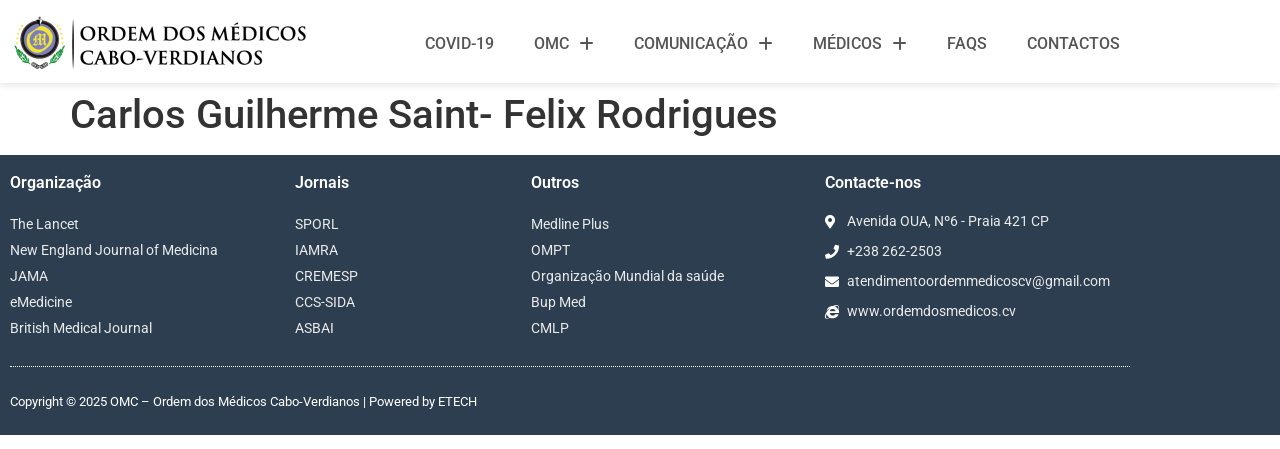

--- FILE ---
content_type: text/html; charset=UTF-8
request_url: https://ordemdosmedicos.cv/medicos/carlos-guilherme-saint-felix-rodrigues/
body_size: 71493
content:
<!doctype html>
<html lang="pt-PT">
<head>
	<meta charset="UTF-8">
	<meta name="viewport" content="width=device-width, initial-scale=1">
	<link rel="profile" href="https://gmpg.org/xfn/11">
	<title>Carlos Guilherme Saint- Felix Rodrigues &#8211; OMC</title>
<meta name='robots' content='max-image-preview:large' />
<link rel='dns-prefetch' href='//use.fontawesome.com' />
<link rel="alternate" type="application/rss+xml" title="OMC &raquo; Feed" href="https://ordemdosmedicos.cv/feed/" />
<link rel="alternate" type="application/rss+xml" title="OMC &raquo; Feed de comentários" href="https://ordemdosmedicos.cv/comments/feed/" />
<link rel="alternate" title="oEmbed (JSON)" type="application/json+oembed" href="https://ordemdosmedicos.cv/wp-json/oembed/1.0/embed?url=https%3A%2F%2Fordemdosmedicos.cv%2Fmedicos%2Fcarlos-guilherme-saint-felix-rodrigues%2F" />
<link rel="alternate" title="oEmbed (XML)" type="text/xml+oembed" href="https://ordemdosmedicos.cv/wp-json/oembed/1.0/embed?url=https%3A%2F%2Fordemdosmedicos.cv%2Fmedicos%2Fcarlos-guilherme-saint-felix-rodrigues%2F&#038;format=xml" />
<style id='wp-img-auto-sizes-contain-inline-css'>
img:is([sizes=auto i],[sizes^="auto," i]){contain-intrinsic-size:3000px 1500px}
/*# sourceURL=wp-img-auto-sizes-contain-inline-css */
</style>
<style id='wp-emoji-styles-inline-css'>

	img.wp-smiley, img.emoji {
		display: inline !important;
		border: none !important;
		box-shadow: none !important;
		height: 1em !important;
		width: 1em !important;
		margin: 0 0.07em !important;
		vertical-align: -0.1em !important;
		background: none !important;
		padding: 0 !important;
	}
/*# sourceURL=wp-emoji-styles-inline-css */
</style>
<link rel='stylesheet' id='wp-block-library-css' href='https://ordemdosmedicos.cv/wp-includes/css/dist/block-library/style.min.css?ver=6.9' media='all' />
<link rel='stylesheet' id='jet-engine-frontend-css' href='https://ordemdosmedicos.cv/wp-content/plugins/jet-engine/assets/css/frontend.css?ver=3.7.5' media='all' />
<style id='global-styles-inline-css'>
:root{--wp--preset--aspect-ratio--square: 1;--wp--preset--aspect-ratio--4-3: 4/3;--wp--preset--aspect-ratio--3-4: 3/4;--wp--preset--aspect-ratio--3-2: 3/2;--wp--preset--aspect-ratio--2-3: 2/3;--wp--preset--aspect-ratio--16-9: 16/9;--wp--preset--aspect-ratio--9-16: 9/16;--wp--preset--color--black: #000000;--wp--preset--color--cyan-bluish-gray: #abb8c3;--wp--preset--color--white: #ffffff;--wp--preset--color--pale-pink: #f78da7;--wp--preset--color--vivid-red: #cf2e2e;--wp--preset--color--luminous-vivid-orange: #ff6900;--wp--preset--color--luminous-vivid-amber: #fcb900;--wp--preset--color--light-green-cyan: #7bdcb5;--wp--preset--color--vivid-green-cyan: #00d084;--wp--preset--color--pale-cyan-blue: #8ed1fc;--wp--preset--color--vivid-cyan-blue: #0693e3;--wp--preset--color--vivid-purple: #9b51e0;--wp--preset--gradient--vivid-cyan-blue-to-vivid-purple: linear-gradient(135deg,rgb(6,147,227) 0%,rgb(155,81,224) 100%);--wp--preset--gradient--light-green-cyan-to-vivid-green-cyan: linear-gradient(135deg,rgb(122,220,180) 0%,rgb(0,208,130) 100%);--wp--preset--gradient--luminous-vivid-amber-to-luminous-vivid-orange: linear-gradient(135deg,rgb(252,185,0) 0%,rgb(255,105,0) 100%);--wp--preset--gradient--luminous-vivid-orange-to-vivid-red: linear-gradient(135deg,rgb(255,105,0) 0%,rgb(207,46,46) 100%);--wp--preset--gradient--very-light-gray-to-cyan-bluish-gray: linear-gradient(135deg,rgb(238,238,238) 0%,rgb(169,184,195) 100%);--wp--preset--gradient--cool-to-warm-spectrum: linear-gradient(135deg,rgb(74,234,220) 0%,rgb(151,120,209) 20%,rgb(207,42,186) 40%,rgb(238,44,130) 60%,rgb(251,105,98) 80%,rgb(254,248,76) 100%);--wp--preset--gradient--blush-light-purple: linear-gradient(135deg,rgb(255,206,236) 0%,rgb(152,150,240) 100%);--wp--preset--gradient--blush-bordeaux: linear-gradient(135deg,rgb(254,205,165) 0%,rgb(254,45,45) 50%,rgb(107,0,62) 100%);--wp--preset--gradient--luminous-dusk: linear-gradient(135deg,rgb(255,203,112) 0%,rgb(199,81,192) 50%,rgb(65,88,208) 100%);--wp--preset--gradient--pale-ocean: linear-gradient(135deg,rgb(255,245,203) 0%,rgb(182,227,212) 50%,rgb(51,167,181) 100%);--wp--preset--gradient--electric-grass: linear-gradient(135deg,rgb(202,248,128) 0%,rgb(113,206,126) 100%);--wp--preset--gradient--midnight: linear-gradient(135deg,rgb(2,3,129) 0%,rgb(40,116,252) 100%);--wp--preset--font-size--small: 13px;--wp--preset--font-size--medium: 20px;--wp--preset--font-size--large: 36px;--wp--preset--font-size--x-large: 42px;--wp--preset--spacing--20: 0.44rem;--wp--preset--spacing--30: 0.67rem;--wp--preset--spacing--40: 1rem;--wp--preset--spacing--50: 1.5rem;--wp--preset--spacing--60: 2.25rem;--wp--preset--spacing--70: 3.38rem;--wp--preset--spacing--80: 5.06rem;--wp--preset--shadow--natural: 6px 6px 9px rgba(0, 0, 0, 0.2);--wp--preset--shadow--deep: 12px 12px 50px rgba(0, 0, 0, 0.4);--wp--preset--shadow--sharp: 6px 6px 0px rgba(0, 0, 0, 0.2);--wp--preset--shadow--outlined: 6px 6px 0px -3px rgb(255, 255, 255), 6px 6px rgb(0, 0, 0);--wp--preset--shadow--crisp: 6px 6px 0px rgb(0, 0, 0);}:root { --wp--style--global--content-size: 800px;--wp--style--global--wide-size: 1200px; }:where(body) { margin: 0; }.wp-site-blocks > .alignleft { float: left; margin-right: 2em; }.wp-site-blocks > .alignright { float: right; margin-left: 2em; }.wp-site-blocks > .aligncenter { justify-content: center; margin-left: auto; margin-right: auto; }:where(.wp-site-blocks) > * { margin-block-start: 24px; margin-block-end: 0; }:where(.wp-site-blocks) > :first-child { margin-block-start: 0; }:where(.wp-site-blocks) > :last-child { margin-block-end: 0; }:root { --wp--style--block-gap: 24px; }:root :where(.is-layout-flow) > :first-child{margin-block-start: 0;}:root :where(.is-layout-flow) > :last-child{margin-block-end: 0;}:root :where(.is-layout-flow) > *{margin-block-start: 24px;margin-block-end: 0;}:root :where(.is-layout-constrained) > :first-child{margin-block-start: 0;}:root :where(.is-layout-constrained) > :last-child{margin-block-end: 0;}:root :where(.is-layout-constrained) > *{margin-block-start: 24px;margin-block-end: 0;}:root :where(.is-layout-flex){gap: 24px;}:root :where(.is-layout-grid){gap: 24px;}.is-layout-flow > .alignleft{float: left;margin-inline-start: 0;margin-inline-end: 2em;}.is-layout-flow > .alignright{float: right;margin-inline-start: 2em;margin-inline-end: 0;}.is-layout-flow > .aligncenter{margin-left: auto !important;margin-right: auto !important;}.is-layout-constrained > .alignleft{float: left;margin-inline-start: 0;margin-inline-end: 2em;}.is-layout-constrained > .alignright{float: right;margin-inline-start: 2em;margin-inline-end: 0;}.is-layout-constrained > .aligncenter{margin-left: auto !important;margin-right: auto !important;}.is-layout-constrained > :where(:not(.alignleft):not(.alignright):not(.alignfull)){max-width: var(--wp--style--global--content-size);margin-left: auto !important;margin-right: auto !important;}.is-layout-constrained > .alignwide{max-width: var(--wp--style--global--wide-size);}body .is-layout-flex{display: flex;}.is-layout-flex{flex-wrap: wrap;align-items: center;}.is-layout-flex > :is(*, div){margin: 0;}body .is-layout-grid{display: grid;}.is-layout-grid > :is(*, div){margin: 0;}body{padding-top: 0px;padding-right: 0px;padding-bottom: 0px;padding-left: 0px;}a:where(:not(.wp-element-button)){text-decoration: underline;}:root :where(.wp-element-button, .wp-block-button__link){background-color: #32373c;border-width: 0;color: #fff;font-family: inherit;font-size: inherit;font-style: inherit;font-weight: inherit;letter-spacing: inherit;line-height: inherit;padding-top: calc(0.667em + 2px);padding-right: calc(1.333em + 2px);padding-bottom: calc(0.667em + 2px);padding-left: calc(1.333em + 2px);text-decoration: none;text-transform: inherit;}.has-black-color{color: var(--wp--preset--color--black) !important;}.has-cyan-bluish-gray-color{color: var(--wp--preset--color--cyan-bluish-gray) !important;}.has-white-color{color: var(--wp--preset--color--white) !important;}.has-pale-pink-color{color: var(--wp--preset--color--pale-pink) !important;}.has-vivid-red-color{color: var(--wp--preset--color--vivid-red) !important;}.has-luminous-vivid-orange-color{color: var(--wp--preset--color--luminous-vivid-orange) !important;}.has-luminous-vivid-amber-color{color: var(--wp--preset--color--luminous-vivid-amber) !important;}.has-light-green-cyan-color{color: var(--wp--preset--color--light-green-cyan) !important;}.has-vivid-green-cyan-color{color: var(--wp--preset--color--vivid-green-cyan) !important;}.has-pale-cyan-blue-color{color: var(--wp--preset--color--pale-cyan-blue) !important;}.has-vivid-cyan-blue-color{color: var(--wp--preset--color--vivid-cyan-blue) !important;}.has-vivid-purple-color{color: var(--wp--preset--color--vivid-purple) !important;}.has-black-background-color{background-color: var(--wp--preset--color--black) !important;}.has-cyan-bluish-gray-background-color{background-color: var(--wp--preset--color--cyan-bluish-gray) !important;}.has-white-background-color{background-color: var(--wp--preset--color--white) !important;}.has-pale-pink-background-color{background-color: var(--wp--preset--color--pale-pink) !important;}.has-vivid-red-background-color{background-color: var(--wp--preset--color--vivid-red) !important;}.has-luminous-vivid-orange-background-color{background-color: var(--wp--preset--color--luminous-vivid-orange) !important;}.has-luminous-vivid-amber-background-color{background-color: var(--wp--preset--color--luminous-vivid-amber) !important;}.has-light-green-cyan-background-color{background-color: var(--wp--preset--color--light-green-cyan) !important;}.has-vivid-green-cyan-background-color{background-color: var(--wp--preset--color--vivid-green-cyan) !important;}.has-pale-cyan-blue-background-color{background-color: var(--wp--preset--color--pale-cyan-blue) !important;}.has-vivid-cyan-blue-background-color{background-color: var(--wp--preset--color--vivid-cyan-blue) !important;}.has-vivid-purple-background-color{background-color: var(--wp--preset--color--vivid-purple) !important;}.has-black-border-color{border-color: var(--wp--preset--color--black) !important;}.has-cyan-bluish-gray-border-color{border-color: var(--wp--preset--color--cyan-bluish-gray) !important;}.has-white-border-color{border-color: var(--wp--preset--color--white) !important;}.has-pale-pink-border-color{border-color: var(--wp--preset--color--pale-pink) !important;}.has-vivid-red-border-color{border-color: var(--wp--preset--color--vivid-red) !important;}.has-luminous-vivid-orange-border-color{border-color: var(--wp--preset--color--luminous-vivid-orange) !important;}.has-luminous-vivid-amber-border-color{border-color: var(--wp--preset--color--luminous-vivid-amber) !important;}.has-light-green-cyan-border-color{border-color: var(--wp--preset--color--light-green-cyan) !important;}.has-vivid-green-cyan-border-color{border-color: var(--wp--preset--color--vivid-green-cyan) !important;}.has-pale-cyan-blue-border-color{border-color: var(--wp--preset--color--pale-cyan-blue) !important;}.has-vivid-cyan-blue-border-color{border-color: var(--wp--preset--color--vivid-cyan-blue) !important;}.has-vivid-purple-border-color{border-color: var(--wp--preset--color--vivid-purple) !important;}.has-vivid-cyan-blue-to-vivid-purple-gradient-background{background: var(--wp--preset--gradient--vivid-cyan-blue-to-vivid-purple) !important;}.has-light-green-cyan-to-vivid-green-cyan-gradient-background{background: var(--wp--preset--gradient--light-green-cyan-to-vivid-green-cyan) !important;}.has-luminous-vivid-amber-to-luminous-vivid-orange-gradient-background{background: var(--wp--preset--gradient--luminous-vivid-amber-to-luminous-vivid-orange) !important;}.has-luminous-vivid-orange-to-vivid-red-gradient-background{background: var(--wp--preset--gradient--luminous-vivid-orange-to-vivid-red) !important;}.has-very-light-gray-to-cyan-bluish-gray-gradient-background{background: var(--wp--preset--gradient--very-light-gray-to-cyan-bluish-gray) !important;}.has-cool-to-warm-spectrum-gradient-background{background: var(--wp--preset--gradient--cool-to-warm-spectrum) !important;}.has-blush-light-purple-gradient-background{background: var(--wp--preset--gradient--blush-light-purple) !important;}.has-blush-bordeaux-gradient-background{background: var(--wp--preset--gradient--blush-bordeaux) !important;}.has-luminous-dusk-gradient-background{background: var(--wp--preset--gradient--luminous-dusk) !important;}.has-pale-ocean-gradient-background{background: var(--wp--preset--gradient--pale-ocean) !important;}.has-electric-grass-gradient-background{background: var(--wp--preset--gradient--electric-grass) !important;}.has-midnight-gradient-background{background: var(--wp--preset--gradient--midnight) !important;}.has-small-font-size{font-size: var(--wp--preset--font-size--small) !important;}.has-medium-font-size{font-size: var(--wp--preset--font-size--medium) !important;}.has-large-font-size{font-size: var(--wp--preset--font-size--large) !important;}.has-x-large-font-size{font-size: var(--wp--preset--font-size--x-large) !important;}
:root :where(.wp-block-pullquote){font-size: 1.5em;line-height: 1.6;}
/*# sourceURL=global-styles-inline-css */
</style>
<link rel='stylesheet' id='wpdm-font-awesome-css' href='https://use.fontawesome.com/releases/v6.7.2/css/all.css?ver=6.9' media='all' />
<link rel='stylesheet' id='wpdm-front-css' href='https://ordemdosmedicos.cv/wp-content/plugins/download-manager/assets/css/front.min.css?ver=6.9' media='all' />
<link rel='stylesheet' id='hello-elementor-css' href='https://ordemdosmedicos.cv/wp-content/themes/hello-elementor/assets/css/reset.css?ver=3.4.6' media='all' />
<link rel='stylesheet' id='hello-elementor-theme-style-css' href='https://ordemdosmedicos.cv/wp-content/themes/hello-elementor/assets/css/theme.css?ver=3.4.6' media='all' />
<link rel='stylesheet' id='hello-elementor-header-footer-css' href='https://ordemdosmedicos.cv/wp-content/themes/hello-elementor/assets/css/header-footer.css?ver=3.4.6' media='all' />
<link rel='stylesheet' id='elementor-frontend-css' href='https://ordemdosmedicos.cv/wp-content/plugins/elementor/assets/css/frontend.min.css?ver=3.34.2' media='all' />
<link rel='stylesheet' id='widget-image-css' href='https://ordemdosmedicos.cv/wp-content/plugins/elementor/assets/css/widget-image.min.css?ver=3.34.2' media='all' />
<link rel='stylesheet' id='widget-icon-box-css' href='https://ordemdosmedicos.cv/wp-content/plugins/elementor/assets/css/widget-icon-box.min.css?ver=3.34.2' media='all' />
<link rel='stylesheet' id='widget-nav-menu-css' href='https://ordemdosmedicos.cv/wp-content/plugins/pro-elements/assets/css/widget-nav-menu.min.css?ver=3.34.0' media='all' />
<link rel='stylesheet' id='e-sticky-css' href='https://ordemdosmedicos.cv/wp-content/plugins/pro-elements/assets/css/modules/sticky.min.css?ver=3.34.0' media='all' />
<link rel='stylesheet' id='widget-heading-css' href='https://ordemdosmedicos.cv/wp-content/plugins/elementor/assets/css/widget-heading.min.css?ver=3.34.2' media='all' />
<link rel='stylesheet' id='widget-icon-list-css' href='https://ordemdosmedicos.cv/wp-content/plugins/elementor/assets/css/widget-icon-list.min.css?ver=3.34.2' media='all' />
<link rel='stylesheet' id='widget-divider-css' href='https://ordemdosmedicos.cv/wp-content/plugins/elementor/assets/css/widget-divider.min.css?ver=3.34.2' media='all' />
<link rel='stylesheet' id='elementor-icons-css' href='https://ordemdosmedicos.cv/wp-content/plugins/elementor/assets/lib/eicons/css/elementor-icons.min.css?ver=5.46.0' media='all' />
<link rel='stylesheet' id='elementor-post-2713-css' href='https://ordemdosmedicos.cv/wp-content/uploads/elementor/css/post-2713.css?ver=1769052350' media='all' />
<link rel='stylesheet' id='font-awesome-5-all-css' href='https://ordemdosmedicos.cv/wp-content/plugins/elementor/assets/lib/font-awesome/css/all.min.css?ver=3.34.2' media='all' />
<link rel='stylesheet' id='font-awesome-4-shim-css' href='https://ordemdosmedicos.cv/wp-content/plugins/elementor/assets/lib/font-awesome/css/v4-shims.min.css?ver=3.34.2' media='all' />
<link rel='stylesheet' id='elementor-post-3471-css' href='https://ordemdosmedicos.cv/wp-content/uploads/elementor/css/post-3471.css?ver=1769052350' media='all' />
<link rel='stylesheet' id='elementor-post-469-css' href='https://ordemdosmedicos.cv/wp-content/uploads/elementor/css/post-469.css?ver=1769052351' media='all' />
<style id='posts-table-pro-head-inline-css'>
.posts-data-table { visibility: hidden; }
/*# sourceURL=posts-table-pro-head-inline-css */
</style>
<link rel='stylesheet' id='elementor-gf-local-roboto-css' href='https://ordemdosmedicos.cv/wp-content/uploads/elementor/google-fonts/css/roboto.css?ver=1742268722' media='all' />
<link rel='stylesheet' id='elementor-gf-local-robotoslab-css' href='https://ordemdosmedicos.cv/wp-content/uploads/elementor/google-fonts/css/robotoslab.css?ver=1742268736' media='all' />
<link rel='stylesheet' id='elementor-icons-shared-0-css' href='https://ordemdosmedicos.cv/wp-content/plugins/elementor/assets/lib/font-awesome/css/fontawesome.min.css?ver=5.15.3' media='all' />
<link rel='stylesheet' id='elementor-icons-fa-solid-css' href='https://ordemdosmedicos.cv/wp-content/plugins/elementor/assets/lib/font-awesome/css/solid.min.css?ver=5.15.3' media='all' />
<link rel='stylesheet' id='elementor-icons-fa-brands-css' href='https://ordemdosmedicos.cv/wp-content/plugins/elementor/assets/lib/font-awesome/css/brands.min.css?ver=5.15.3' media='all' />
<script src="https://ordemdosmedicos.cv/wp-includes/js/jquery/jquery.min.js?ver=3.7.1" id="jquery-core-js"></script>
<script src="https://ordemdosmedicos.cv/wp-includes/js/jquery/jquery-migrate.min.js?ver=3.4.1" id="jquery-migrate-js"></script>
<script src="https://ordemdosmedicos.cv/wp-content/plugins/download-manager/assets/js/wpdm.min.js?ver=6.9" id="wpdmjs-js"></script>
<script id="wpdm-frontjs-js-extra">
var wpdm_url = {"home":"https://ordemdosmedicos.cv/","site":"https://ordemdosmedicos.cv/","ajax":"https://ordemdosmedicos.cv/wp-admin/admin-ajax.php"};
var wpdm_js = {"spinner":"\u003Ci class=\"fas fa-sun fa-spin\"\u003E\u003C/i\u003E","client_id":"00b4259ac014005c4926812f4b36d0e4"};
var wpdm_strings = {"pass_var":"Password Verified!","pass_var_q":"Please click following button to start download.","start_dl":"Start Download"};
//# sourceURL=wpdm-frontjs-js-extra
</script>
<script src="https://ordemdosmedicos.cv/wp-content/plugins/download-manager/assets/js/front.min.js?ver=6.7.2" id="wpdm-frontjs-js"></script>
<script src="https://ordemdosmedicos.cv/wp-content/plugins/elementor/assets/lib/font-awesome/js/v4-shims.min.js?ver=3.34.2" id="font-awesome-4-shim-js"></script>
<link rel="https://api.w.org/" href="https://ordemdosmedicos.cv/wp-json/" /><link rel="alternate" title="JSON" type="application/json" href="https://ordemdosmedicos.cv/wp-json/wp/v2/medicos/3046" /><link rel="EditURI" type="application/rsd+xml" title="RSD" href="https://ordemdosmedicos.cv/xmlrpc.php?rsd" />
<meta name="generator" content="WordPress 6.9" />
<link rel="canonical" href="https://ordemdosmedicos.cv/medicos/carlos-guilherme-saint-felix-rodrigues/" />
<link rel='shortlink' href='https://ordemdosmedicos.cv/?p=3046' />
<meta name="generator" content="Elementor 3.34.2; features: additional_custom_breakpoints; settings: css_print_method-external, google_font-enabled, font_display-auto">
			<style>
				.e-con.e-parent:nth-of-type(n+4):not(.e-lazyloaded):not(.e-no-lazyload),
				.e-con.e-parent:nth-of-type(n+4):not(.e-lazyloaded):not(.e-no-lazyload) * {
					background-image: none !important;
				}
				@media screen and (max-height: 1024px) {
					.e-con.e-parent:nth-of-type(n+3):not(.e-lazyloaded):not(.e-no-lazyload),
					.e-con.e-parent:nth-of-type(n+3):not(.e-lazyloaded):not(.e-no-lazyload) * {
						background-image: none !important;
					}
				}
				@media screen and (max-height: 640px) {
					.e-con.e-parent:nth-of-type(n+2):not(.e-lazyloaded):not(.e-no-lazyload),
					.e-con.e-parent:nth-of-type(n+2):not(.e-lazyloaded):not(.e-no-lazyload) * {
						background-image: none !important;
					}
				}
			</style>
			<link rel="icon" href="https://ordemdosmedicos.cv/wp-content/uploads/2018/05/cropped-logo_omcv-1-32x32.png" sizes="32x32" />
<link rel="icon" href="https://ordemdosmedicos.cv/wp-content/uploads/2018/05/cropped-logo_omcv-1-192x192.png" sizes="192x192" />
<link rel="apple-touch-icon" href="https://ordemdosmedicos.cv/wp-content/uploads/2018/05/cropped-logo_omcv-1-180x180.png" />
<meta name="msapplication-TileImage" content="https://ordemdosmedicos.cv/wp-content/uploads/2018/05/cropped-logo_omcv-1-270x270.png" />
		<style id="wp-custom-css">
			.main-header-bar {
  padding: 0px; 
}

.ast-separate-container .ast-article-post, .ast-separate-container .ast-article-single {
    padding: 10px;
}		</style>
		<meta name="generator" content="WordPress Download Manager 6.7.2" />
		        <style>
            /* WPDM Link Template Styles */        </style>
		        <style>

            :root {
                --color-primary: #157aa4;
                --color-primary-rgb: 21, 122, 164;
                --color-primary-hover: #157aa4;
                --color-primary-active: #157aa4;
                --clr-sec: #6c757d;
                --clr-sec-rgb: 108, 117, 125;
                --clr-sec-hover: #6c757d;
                --clr-sec-active: #6c757d;
                --color-success: #18ce0f;
                --color-success-rgb: 24, 206, 15;
                --color-success-hover: #18ce0f;
                --color-success-active: #18ce0f;
                --color-info: #2CA8FF;
                --color-info-rgb: 44, 168, 255;
                --color-info-hover: #2CA8FF;
                --color-info-active: #2CA8FF;
                --color-warning: #FFB236;
                --color-warning-rgb: 255, 178, 54;
                --color-warning-hover: #FFB236;
                --color-warning-active: #FFB236;
                --color-danger: #ff5062;
                --color-danger-rgb: 255, 80, 98;
                --color-danger-hover: #ff5062;
                --color-danger-active: #ff5062;
                --color-green: #30b570;
                --color-blue: #0073ff;
                --color-purple: #8557D3;
                --color-red: #ff5062;
                --color-muted: rgba(69, 89, 122, 0.6);
                --wpdm-font: "Sen", -apple-system, BlinkMacSystemFont, "Segoe UI", Roboto, Helvetica, Arial, sans-serif, "Apple Color Emoji", "Segoe UI Emoji", "Segoe UI Symbol";
            }

            .wpdm-download-link.btn.btn-primary {
                border-radius: 4px;
            }


        </style>
		        <script>
            function wpdm_rest_url(request) {
                return "https://ordemdosmedicos.cv/wp-json/wpdm/" + request;
            }
        </script>
		</head>
<body class="wp-singular medicos-template-default single single-medicos postid-3046 wp-custom-logo wp-embed-responsive wp-theme-hello-elementor hello-elementor-default elementor-default elementor-kit-2713">


<a class="skip-link screen-reader-text" href="#content">Pular para o conteúdo</a>

		<header data-elementor-type="header" data-elementor-id="3471" class="elementor elementor-3471 elementor-location-header" data-elementor-post-type="elementor_library">
					<section class="elementor-section elementor-top-section elementor-element elementor-element-962b6ce elementor-section-boxed elementor-section-height-default elementor-section-height-default" data-id="962b6ce" data-element_type="section" data-settings="{&quot;background_background&quot;:&quot;classic&quot;,&quot;sticky&quot;:&quot;top&quot;,&quot;animation&quot;:&quot;none&quot;,&quot;jet_parallax_layout_list&quot;:[],&quot;sticky_on&quot;:[&quot;desktop&quot;,&quot;tablet&quot;,&quot;mobile&quot;],&quot;sticky_offset&quot;:0,&quot;sticky_effects_offset&quot;:0,&quot;sticky_anchor_link_offset&quot;:0}">
						<div class="elementor-container elementor-column-gap-default">
					<div class="elementor-column elementor-col-33 elementor-top-column elementor-element elementor-element-4a67436" data-id="4a67436" data-element_type="column">
			<div class="elementor-widget-wrap elementor-element-populated">
						<div class="elementor-element elementor-element-c9df70f elementor-widget__width-inherit elementor-widget-mobile__width-initial elementor-widget elementor-widget-theme-site-logo elementor-widget-image" data-id="c9df70f" data-element_type="widget" data-widget_type="theme-site-logo.default">
				<div class="elementor-widget-container">
											<a href="https://ordemdosmedicos.cv">
			<img width="300" height="63" src="https://ordemdosmedicos.cv/wp-content/uploads/LOGOTIPO_OMC-04-1-300x63.png" class="attachment-full size-full wp-image-1331" alt="" />				</a>
											</div>
				</div>
					</div>
		</div>
				<div class="elementor-column elementor-col-66 elementor-top-column elementor-element elementor-element-14c20d9" data-id="14c20d9" data-element_type="column">
			<div class="elementor-widget-wrap elementor-element-populated">
						<section class="elementor-section elementor-inner-section elementor-element elementor-element-82316e8 elementor-section-boxed elementor-section-height-default elementor-section-height-default" data-id="82316e8" data-element_type="section" data-settings="{&quot;jet_parallax_layout_list&quot;:[]}">
						<div class="elementor-container elementor-column-gap-default">
					<div class="elementor-column elementor-col-100 elementor-inner-column elementor-element elementor-element-08a143b elementor-hidden-phone elementor-hidden-desktop elementor-hidden-tablet" data-id="08a143b" data-element_type="column">
			<div class="elementor-widget-wrap elementor-element-populated">
						<div class="elementor-element elementor-element-e444e2b elementor-position-inline-start elementor-widget__width-auto elementor-view-default elementor-mobile-position-block-start elementor-widget elementor-widget-icon-box" data-id="e444e2b" data-element_type="widget" data-widget_type="icon-box.default">
				<div class="elementor-widget-container">
							<div class="elementor-icon-box-wrapper">

						<div class="elementor-icon-box-icon">
				<span  class="elementor-icon">
				<i aria-hidden="true" class="icon icon-phone-handset"></i>				</span>
			</div>
			
						<div class="elementor-icon-box-content">

									<span class="elementor-icon-box-title">
						<span  >
							+238 262 25 03						</span>
					</span>
				
									<p class="elementor-icon-box-description">
						info@ordemdosmedicos.cv					</p>
				
			</div>
			
		</div>
						</div>
				</div>
				<div class="elementor-element elementor-element-8a7893d elementor-position-inline-start elementor-widget__width-auto elementor-view-default elementor-mobile-position-block-start elementor-widget elementor-widget-icon-box" data-id="8a7893d" data-element_type="widget" data-widget_type="icon-box.default">
				<div class="elementor-widget-container">
							<div class="elementor-icon-box-wrapper">

						<div class="elementor-icon-box-icon">
				<span  class="elementor-icon">
				<i aria-hidden="true" class="icon icon-map-marker"></i>				</span>
			</div>
			
						<div class="elementor-icon-box-content">

									<span class="elementor-icon-box-title">
						<span  >
							Achada Santo Antonio						</span>
					</span>
				
									<p class="elementor-icon-box-description">
						Praia , Cabo Verde					</p>
				
			</div>
			
		</div>
						</div>
				</div>
				<div class="elementor-element elementor-element-6493e04 elementor-widget__width-auto elementor-view-default elementor-widget elementor-widget-icon" data-id="6493e04" data-element_type="widget" data-widget_type="icon.default">
				<div class="elementor-widget-container">
							<div class="elementor-icon-wrapper">
			<div class="elementor-icon">
			<i aria-hidden="true" class="icon icon-pointer-right"></i>			</div>
		</div>
						</div>
				</div>
					</div>
		</div>
					</div>
		</section>
				<div class="elementor-element elementor-element-bacfa6e elementor-nav-menu__align-end elementor-nav-menu--stretch elementor-widget__width-inherit elementor-widget-mobile__width-initial elementor-nav-menu--dropdown-tablet elementor-nav-menu__text-align-aside elementor-nav-menu--toggle elementor-nav-menu--burger elementor-widget elementor-widget-nav-menu" data-id="bacfa6e" data-element_type="widget" data-settings="{&quot;full_width&quot;:&quot;stretch&quot;,&quot;submenu_icon&quot;:{&quot;value&quot;:&quot;&lt;i class=\&quot;fas e-plus-icon\&quot; aria-hidden=\&quot;true\&quot;&gt;&lt;\/i&gt;&quot;,&quot;library&quot;:&quot;&quot;},&quot;layout&quot;:&quot;horizontal&quot;,&quot;toggle&quot;:&quot;burger&quot;}" data-widget_type="nav-menu.default">
				<div class="elementor-widget-container">
								<nav aria-label="Menu" class="elementor-nav-menu--main elementor-nav-menu__container elementor-nav-menu--layout-horizontal e--pointer-none">
				<ul id="menu-1-bacfa6e" class="elementor-nav-menu"><li class="menu-item menu-item-type-post_type menu-item-object-post menu-item-2777"><a href="https://ordemdosmedicos.cv/links-covid-19/" class="elementor-item">Covid-19</a></li>
<li class="menu-item menu-item-type-custom menu-item-object-custom menu-item-has-children menu-item-325"><a class="elementor-item">OMC</a>
<ul class="sub-menu elementor-nav-menu--dropdown">
	<li class="menu-item menu-item-type-custom menu-item-object-custom menu-item-1366"><a href="#missao" class="elementor-sub-item elementor-item-anchor">Missão, Visão e Valores</a></li>
	<li class="menu-item menu-item-type-post_type menu-item-object-post menu-item-326"><a href="https://ordemdosmedicos.cv/quem-somos/" class="elementor-sub-item">Historia da Ordem</a></li>
	<li class="menu-item menu-item-type-post_type menu-item-object-post menu-item-327"><a href="https://ordemdosmedicos.cv/comissoes-especializadas/" class="elementor-sub-item">Comissões especializadas</a></li>
	<li class="menu-item menu-item-type-post_type menu-item-object-post menu-item-328"><a href="https://ordemdosmedicos.cv/org-reg-sotavento/" class="elementor-sub-item">Org. Reg. Sotavento</a></li>
	<li class="menu-item menu-item-type-post_type menu-item-object-post menu-item-329"><a href="https://ordemdosmedicos.cv/org-reg-barlavento/" class="elementor-sub-item">Org. Reg. Barlavento</a></li>
	<li class="menu-item menu-item-type-post_type menu-item-object-post menu-item-330"><a href="https://ordemdosmedicos.cv/orgaos-nacionais/" class="elementor-sub-item">Órgãos Nacionais</a></li>
	<li class="menu-item menu-item-type-post_type menu-item-object-post menu-item-2308"><a href="https://ordemdosmedicos.cv/colegio-de-especialidade/" class="elementor-sub-item">Colégio de Especialidade</a></li>
	<li class="menu-item menu-item-type-post_type menu-item-object-page menu-item-912"><a href="https://ordemdosmedicos.cv/galeria-de-fotos/" class="elementor-sub-item">Galeria de Fotos</a></li>
	<li class="menu-item menu-item-type-post_type menu-item-object-post menu-item-1579"><a href="https://ordemdosmedicos.cv/documentacao/" class="elementor-sub-item">Documentação</a></li>
</ul>
</li>
<li class="menu-item menu-item-type-custom menu-item-object-custom menu-item-has-children menu-item-1363"><a href="#" class="elementor-item elementor-item-anchor">Comunicação</a>
<ul class="sub-menu elementor-nav-menu--dropdown">
	<li class="menu-item menu-item-type-taxonomy menu-item-object-category menu-item-1412"><a href="https://ordemdosmedicos.cv/category/comunicacao-social/" class="elementor-sub-item">Comunicação Social</a></li>
	<li class="menu-item menu-item-type-taxonomy menu-item-object-category menu-item-1414"><a href="https://ordemdosmedicos.cv/category/discursos/" class="elementor-sub-item">Discursos</a></li>
	<li class="menu-item menu-item-type-taxonomy menu-item-object-category menu-item-1415"><a href="https://ordemdosmedicos.cv/category/entrevistas/" class="elementor-sub-item">Entrevistas</a></li>
	<li class="menu-item menu-item-type-custom menu-item-object-custom menu-item-1436"><a href="https://ordemdosmedicos.cv/download-category/comunicados/" class="elementor-sub-item">Comunicados</a></li>
	<li class="menu-item menu-item-type-custom menu-item-object-custom menu-item-1372"><a href="#" class="elementor-sub-item elementor-item-anchor">Normas de Atuação Clinica</a></li>
	<li class="menu-item menu-item-type-custom menu-item-object-custom menu-item-1420"><a href="/download-category/revista/" class="elementor-sub-item">Revista</a></li>
	<li class="menu-item menu-item-type-post_type menu-item-object-page menu-item-921"><a href="https://ordemdosmedicos.cv/noticias/" class="elementor-sub-item">Noticias</a></li>
</ul>
</li>
<li class="menu-item menu-item-type-custom menu-item-object-custom menu-item-has-children menu-item-1364"><a href="#" class="elementor-item elementor-item-anchor">Médicos</a>
<ul class="sub-menu elementor-nav-menu--dropdown">
	<li class="menu-item menu-item-type-post_type_archive menu-item-object-medicos menu-item-2607"><a href="https://ordemdosmedicos.cv/medicos/" class="elementor-sub-item">Médicos Inscritos</a></li>
	<li class="menu-item menu-item-type-post_type menu-item-object-post menu-item-2313"><a href="https://ordemdosmedicos.cv/notifique-violencia-contra-medicos/" class="elementor-sub-item">Notifique Violência contra Médicos</a></li>
	<li class="menu-item menu-item-type-custom menu-item-object-custom menu-item-1382"><a href="#" class="elementor-sub-item elementor-item-anchor">Benefícios Sociais</a></li>
	<li class="menu-item menu-item-type-custom menu-item-object-custom menu-item-1384"><a href="#" class="elementor-sub-item elementor-item-anchor">Anuário Médico</a></li>
	<li class="menu-item menu-item-type-custom menu-item-object-custom menu-item-1383"><a href="#" class="elementor-sub-item elementor-item-anchor">Parecer Juridico</a></li>
	<li class="menu-item menu-item-type-custom menu-item-object-custom menu-item-1385"><a href="#" class="elementor-sub-item elementor-item-anchor">Manual Médico</a></li>
	<li class="menu-item menu-item-type-custom menu-item-object-custom menu-item-1386"><a href="#" class="elementor-sub-item elementor-item-anchor">Formação Continua</a></li>
	<li class="menu-item menu-item-type-custom menu-item-object-custom menu-item-1387"><a href="#" class="elementor-sub-item elementor-item-anchor">Base de Dados</a></li>
</ul>
</li>
<li class="menu-item menu-item-type-custom menu-item-object-custom menu-item-1365"><a href="#faqs" class="elementor-item elementor-item-anchor">FAQS</a></li>
<li class="menu-item menu-item-type-post_type menu-item-object-page menu-item-533"><a href="https://ordemdosmedicos.cv/elementor-525/" class="elementor-item">Contactos</a></li>
</ul>			</nav>
					<div class="elementor-menu-toggle" role="button" tabindex="0" aria-label="Menu Toggle" aria-expanded="false">
			<i aria-hidden="true" role="presentation" class="elementor-menu-toggle__icon--open eicon-menu-bar"></i><i aria-hidden="true" role="presentation" class="elementor-menu-toggle__icon--close eicon-close"></i>		</div>
					<nav class="elementor-nav-menu--dropdown elementor-nav-menu__container" aria-hidden="true">
				<ul id="menu-2-bacfa6e" class="elementor-nav-menu"><li class="menu-item menu-item-type-post_type menu-item-object-post menu-item-2777"><a href="https://ordemdosmedicos.cv/links-covid-19/" class="elementor-item" tabindex="-1">Covid-19</a></li>
<li class="menu-item menu-item-type-custom menu-item-object-custom menu-item-has-children menu-item-325"><a class="elementor-item" tabindex="-1">OMC</a>
<ul class="sub-menu elementor-nav-menu--dropdown">
	<li class="menu-item menu-item-type-custom menu-item-object-custom menu-item-1366"><a href="#missao" class="elementor-sub-item elementor-item-anchor" tabindex="-1">Missão, Visão e Valores</a></li>
	<li class="menu-item menu-item-type-post_type menu-item-object-post menu-item-326"><a href="https://ordemdosmedicos.cv/quem-somos/" class="elementor-sub-item" tabindex="-1">Historia da Ordem</a></li>
	<li class="menu-item menu-item-type-post_type menu-item-object-post menu-item-327"><a href="https://ordemdosmedicos.cv/comissoes-especializadas/" class="elementor-sub-item" tabindex="-1">Comissões especializadas</a></li>
	<li class="menu-item menu-item-type-post_type menu-item-object-post menu-item-328"><a href="https://ordemdosmedicos.cv/org-reg-sotavento/" class="elementor-sub-item" tabindex="-1">Org. Reg. Sotavento</a></li>
	<li class="menu-item menu-item-type-post_type menu-item-object-post menu-item-329"><a href="https://ordemdosmedicos.cv/org-reg-barlavento/" class="elementor-sub-item" tabindex="-1">Org. Reg. Barlavento</a></li>
	<li class="menu-item menu-item-type-post_type menu-item-object-post menu-item-330"><a href="https://ordemdosmedicos.cv/orgaos-nacionais/" class="elementor-sub-item" tabindex="-1">Órgãos Nacionais</a></li>
	<li class="menu-item menu-item-type-post_type menu-item-object-post menu-item-2308"><a href="https://ordemdosmedicos.cv/colegio-de-especialidade/" class="elementor-sub-item" tabindex="-1">Colégio de Especialidade</a></li>
	<li class="menu-item menu-item-type-post_type menu-item-object-page menu-item-912"><a href="https://ordemdosmedicos.cv/galeria-de-fotos/" class="elementor-sub-item" tabindex="-1">Galeria de Fotos</a></li>
	<li class="menu-item menu-item-type-post_type menu-item-object-post menu-item-1579"><a href="https://ordemdosmedicos.cv/documentacao/" class="elementor-sub-item" tabindex="-1">Documentação</a></li>
</ul>
</li>
<li class="menu-item menu-item-type-custom menu-item-object-custom menu-item-has-children menu-item-1363"><a href="#" class="elementor-item elementor-item-anchor" tabindex="-1">Comunicação</a>
<ul class="sub-menu elementor-nav-menu--dropdown">
	<li class="menu-item menu-item-type-taxonomy menu-item-object-category menu-item-1412"><a href="https://ordemdosmedicos.cv/category/comunicacao-social/" class="elementor-sub-item" tabindex="-1">Comunicação Social</a></li>
	<li class="menu-item menu-item-type-taxonomy menu-item-object-category menu-item-1414"><a href="https://ordemdosmedicos.cv/category/discursos/" class="elementor-sub-item" tabindex="-1">Discursos</a></li>
	<li class="menu-item menu-item-type-taxonomy menu-item-object-category menu-item-1415"><a href="https://ordemdosmedicos.cv/category/entrevistas/" class="elementor-sub-item" tabindex="-1">Entrevistas</a></li>
	<li class="menu-item menu-item-type-custom menu-item-object-custom menu-item-1436"><a href="https://ordemdosmedicos.cv/download-category/comunicados/" class="elementor-sub-item" tabindex="-1">Comunicados</a></li>
	<li class="menu-item menu-item-type-custom menu-item-object-custom menu-item-1372"><a href="#" class="elementor-sub-item elementor-item-anchor" tabindex="-1">Normas de Atuação Clinica</a></li>
	<li class="menu-item menu-item-type-custom menu-item-object-custom menu-item-1420"><a href="/download-category/revista/" class="elementor-sub-item" tabindex="-1">Revista</a></li>
	<li class="menu-item menu-item-type-post_type menu-item-object-page menu-item-921"><a href="https://ordemdosmedicos.cv/noticias/" class="elementor-sub-item" tabindex="-1">Noticias</a></li>
</ul>
</li>
<li class="menu-item menu-item-type-custom menu-item-object-custom menu-item-has-children menu-item-1364"><a href="#" class="elementor-item elementor-item-anchor" tabindex="-1">Médicos</a>
<ul class="sub-menu elementor-nav-menu--dropdown">
	<li class="menu-item menu-item-type-post_type_archive menu-item-object-medicos menu-item-2607"><a href="https://ordemdosmedicos.cv/medicos/" class="elementor-sub-item" tabindex="-1">Médicos Inscritos</a></li>
	<li class="menu-item menu-item-type-post_type menu-item-object-post menu-item-2313"><a href="https://ordemdosmedicos.cv/notifique-violencia-contra-medicos/" class="elementor-sub-item" tabindex="-1">Notifique Violência contra Médicos</a></li>
	<li class="menu-item menu-item-type-custom menu-item-object-custom menu-item-1382"><a href="#" class="elementor-sub-item elementor-item-anchor" tabindex="-1">Benefícios Sociais</a></li>
	<li class="menu-item menu-item-type-custom menu-item-object-custom menu-item-1384"><a href="#" class="elementor-sub-item elementor-item-anchor" tabindex="-1">Anuário Médico</a></li>
	<li class="menu-item menu-item-type-custom menu-item-object-custom menu-item-1383"><a href="#" class="elementor-sub-item elementor-item-anchor" tabindex="-1">Parecer Juridico</a></li>
	<li class="menu-item menu-item-type-custom menu-item-object-custom menu-item-1385"><a href="#" class="elementor-sub-item elementor-item-anchor" tabindex="-1">Manual Médico</a></li>
	<li class="menu-item menu-item-type-custom menu-item-object-custom menu-item-1386"><a href="#" class="elementor-sub-item elementor-item-anchor" tabindex="-1">Formação Continua</a></li>
	<li class="menu-item menu-item-type-custom menu-item-object-custom menu-item-1387"><a href="#" class="elementor-sub-item elementor-item-anchor" tabindex="-1">Base de Dados</a></li>
</ul>
</li>
<li class="menu-item menu-item-type-custom menu-item-object-custom menu-item-1365"><a href="#faqs" class="elementor-item elementor-item-anchor" tabindex="-1">FAQS</a></li>
<li class="menu-item menu-item-type-post_type menu-item-object-page menu-item-533"><a href="https://ordemdosmedicos.cv/elementor-525/" class="elementor-item" tabindex="-1">Contactos</a></li>
</ul>			</nav>
						</div>
				</div>
					</div>
		</div>
					</div>
		</section>
				</header>
		
<main id="content" class="site-main post-3046 medicos type-medicos status-publish hentry especialidades-medicina-familiar">

			<div class="page-header">
			<h1 class="entry-title">Carlos Guilherme Saint- Felix Rodrigues</h1>		</div>
	
	<div class="page-content">
		
		
			</div>

	
</main>

			<footer data-elementor-type="footer" data-elementor-id="469" class="elementor elementor-469 elementor-location-footer" data-elementor-post-type="elementor_library">
					<section class="elementor-section elementor-top-section elementor-element elementor-element-33e6787 elementor-section-boxed elementor-section-height-default elementor-section-height-default" data-id="33e6787" data-element_type="section" data-settings="{&quot;background_background&quot;:&quot;classic&quot;,&quot;jet_parallax_layout_list&quot;:[{&quot;jet_parallax_layout_image&quot;:{&quot;url&quot;:&quot;&quot;,&quot;id&quot;:&quot;&quot;,&quot;size&quot;:&quot;&quot;},&quot;_id&quot;:&quot;8a008b2&quot;,&quot;jet_parallax_layout_image_tablet&quot;:{&quot;url&quot;:&quot;&quot;,&quot;id&quot;:&quot;&quot;,&quot;size&quot;:&quot;&quot;},&quot;jet_parallax_layout_image_mobile&quot;:{&quot;url&quot;:&quot;&quot;,&quot;id&quot;:&quot;&quot;,&quot;size&quot;:&quot;&quot;},&quot;jet_parallax_layout_speed&quot;:{&quot;unit&quot;:&quot;%&quot;,&quot;size&quot;:50,&quot;sizes&quot;:[]},&quot;jet_parallax_layout_type&quot;:&quot;scroll&quot;,&quot;jet_parallax_layout_direction&quot;:&quot;1&quot;,&quot;jet_parallax_layout_fx_direction&quot;:null,&quot;jet_parallax_layout_z_index&quot;:&quot;&quot;,&quot;jet_parallax_layout_bg_x&quot;:50,&quot;jet_parallax_layout_bg_y&quot;:50,&quot;jet_parallax_layout_bg_size&quot;:&quot;auto&quot;,&quot;jet_parallax_layout_animation_prop&quot;:&quot;transform&quot;,&quot;jet_parallax_layout_on&quot;:[&quot;desktop&quot;,&quot;tablet&quot;],&quot;jet_parallax_layout_bg_x_tablet&quot;:&quot;&quot;,&quot;jet_parallax_layout_bg_x_mobile&quot;:&quot;&quot;,&quot;jet_parallax_layout_bg_y_tablet&quot;:&quot;&quot;,&quot;jet_parallax_layout_bg_y_mobile&quot;:&quot;&quot;,&quot;jet_parallax_layout_bg_size_tablet&quot;:&quot;&quot;,&quot;jet_parallax_layout_bg_size_mobile&quot;:&quot;&quot;}]}">
						<div class="elementor-container elementor-column-gap-default">
					<div class="elementor-column elementor-col-25 elementor-top-column elementor-element elementor-element-153546c" data-id="153546c" data-element_type="column">
			<div class="elementor-widget-wrap elementor-element-populated">
						<div class="elementor-element elementor-element-6bad7c8 elementor-widget elementor-widget-heading" data-id="6bad7c8" data-element_type="widget" data-widget_type="heading.default">
				<div class="elementor-widget-container">
					<div class="elementor-heading-title elementor-size-default">Organização</div>				</div>
				</div>
				<div class="elementor-element elementor-element-c8c153b elementor-nav-menu--dropdown-tablet elementor-nav-menu__text-align-aside elementor-nav-menu--toggle elementor-nav-menu--burger elementor-widget elementor-widget-nav-menu" data-id="c8c153b" data-element_type="widget" data-settings="{&quot;layout&quot;:&quot;vertical&quot;,&quot;submenu_icon&quot;:{&quot;value&quot;:&quot;&lt;i class=\&quot;fas fa-caret-down\&quot; aria-hidden=\&quot;true\&quot;&gt;&lt;\/i&gt;&quot;,&quot;library&quot;:&quot;fa-solid&quot;},&quot;toggle&quot;:&quot;burger&quot;}" data-widget_type="nav-menu.default">
				<div class="elementor-widget-container">
								<nav aria-label="Menu" class="elementor-nav-menu--main elementor-nav-menu__container elementor-nav-menu--layout-vertical e--pointer-none">
				<ul id="menu-1-c8c153b" class="elementor-nav-menu sm-vertical"><li class="menu-item menu-item-type-custom menu-item-object-custom menu-item-311"><a href="http://www.thelancet.com/" class="elementor-item">The Lancet</a></li>
<li class="menu-item menu-item-type-custom menu-item-object-custom menu-item-312"><a href="http://www.content.nejm.org/" class="elementor-item">New England Journal of Medicina</a></li>
<li class="menu-item menu-item-type-custom menu-item-object-custom menu-item-313"><a href="http://www.jama.ama-assn.org/" class="elementor-item">JAMA</a></li>
<li class="menu-item menu-item-type-custom menu-item-object-custom menu-item-314"><a href="http://www.emedicine.com/" class="elementor-item">eMedicine</a></li>
<li class="menu-item menu-item-type-custom menu-item-object-custom menu-item-315"><a href="http://www.bmjjournals.com/" class="elementor-item">British Medical Journal</a></li>
</ul>			</nav>
					<div class="elementor-menu-toggle" role="button" tabindex="0" aria-label="Menu Toggle" aria-expanded="false">
			<i aria-hidden="true" role="presentation" class="elementor-menu-toggle__icon--open eicon-menu-bar"></i><i aria-hidden="true" role="presentation" class="elementor-menu-toggle__icon--close eicon-close"></i>		</div>
					<nav class="elementor-nav-menu--dropdown elementor-nav-menu__container" aria-hidden="true">
				<ul id="menu-2-c8c153b" class="elementor-nav-menu sm-vertical"><li class="menu-item menu-item-type-custom menu-item-object-custom menu-item-311"><a href="http://www.thelancet.com/" class="elementor-item" tabindex="-1">The Lancet</a></li>
<li class="menu-item menu-item-type-custom menu-item-object-custom menu-item-312"><a href="http://www.content.nejm.org/" class="elementor-item" tabindex="-1">New England Journal of Medicina</a></li>
<li class="menu-item menu-item-type-custom menu-item-object-custom menu-item-313"><a href="http://www.jama.ama-assn.org/" class="elementor-item" tabindex="-1">JAMA</a></li>
<li class="menu-item menu-item-type-custom menu-item-object-custom menu-item-314"><a href="http://www.emedicine.com/" class="elementor-item" tabindex="-1">eMedicine</a></li>
<li class="menu-item menu-item-type-custom menu-item-object-custom menu-item-315"><a href="http://www.bmjjournals.com/" class="elementor-item" tabindex="-1">British Medical Journal</a></li>
</ul>			</nav>
						</div>
				</div>
					</div>
		</div>
				<div class="elementor-column elementor-col-25 elementor-top-column elementor-element elementor-element-2dad854" data-id="2dad854" data-element_type="column">
			<div class="elementor-widget-wrap elementor-element-populated">
						<div class="elementor-element elementor-element-b3e4545 elementor-widget elementor-widget-heading" data-id="b3e4545" data-element_type="widget" data-widget_type="heading.default">
				<div class="elementor-widget-container">
					<div class="elementor-heading-title elementor-size-default">Jornais</div>				</div>
				</div>
				<div class="elementor-element elementor-element-d4a5f48 elementor-nav-menu--dropdown-tablet elementor-nav-menu__text-align-aside elementor-nav-menu--toggle elementor-nav-menu--burger elementor-widget elementor-widget-nav-menu" data-id="d4a5f48" data-element_type="widget" data-settings="{&quot;layout&quot;:&quot;vertical&quot;,&quot;submenu_icon&quot;:{&quot;value&quot;:&quot;&lt;i class=\&quot;fas fa-caret-down\&quot; aria-hidden=\&quot;true\&quot;&gt;&lt;\/i&gt;&quot;,&quot;library&quot;:&quot;fa-solid&quot;},&quot;toggle&quot;:&quot;burger&quot;}" data-widget_type="nav-menu.default">
				<div class="elementor-widget-container">
								<nav aria-label="Menu" class="elementor-nav-menu--main elementor-nav-menu__container elementor-nav-menu--layout-vertical e--pointer-none">
				<ul id="menu-1-d4a5f48" class="elementor-nav-menu sm-vertical"><li class="menu-item menu-item-type-custom menu-item-object-custom menu-item-316"><a href="http://www.sporl.pt/" class="elementor-item">SPORL</a></li>
<li class="menu-item menu-item-type-custom menu-item-object-custom menu-item-317"><a href="http://www.iamra.com/" class="elementor-item">IAMRA</a></li>
<li class="menu-item menu-item-type-custom menu-item-object-custom menu-item-318"><a href="http://www.cremesp.com.br/" class="elementor-item">CREMESP</a></li>
<li class="menu-item menu-item-type-custom menu-item-object-custom menu-item-319"><a href="http://www.ccssida.cv" class="elementor-item">CCS-SIDA</a></li>
<li class="menu-item menu-item-type-custom menu-item-object-custom menu-item-320"><a href="http://www.sbai.org.br/" class="elementor-item">ASBAI</a></li>
</ul>			</nav>
					<div class="elementor-menu-toggle" role="button" tabindex="0" aria-label="Menu Toggle" aria-expanded="false">
			<i aria-hidden="true" role="presentation" class="elementor-menu-toggle__icon--open eicon-menu-bar"></i><i aria-hidden="true" role="presentation" class="elementor-menu-toggle__icon--close eicon-close"></i>		</div>
					<nav class="elementor-nav-menu--dropdown elementor-nav-menu__container" aria-hidden="true">
				<ul id="menu-2-d4a5f48" class="elementor-nav-menu sm-vertical"><li class="menu-item menu-item-type-custom menu-item-object-custom menu-item-316"><a href="http://www.sporl.pt/" class="elementor-item" tabindex="-1">SPORL</a></li>
<li class="menu-item menu-item-type-custom menu-item-object-custom menu-item-317"><a href="http://www.iamra.com/" class="elementor-item" tabindex="-1">IAMRA</a></li>
<li class="menu-item menu-item-type-custom menu-item-object-custom menu-item-318"><a href="http://www.cremesp.com.br/" class="elementor-item" tabindex="-1">CREMESP</a></li>
<li class="menu-item menu-item-type-custom menu-item-object-custom menu-item-319"><a href="http://www.ccssida.cv" class="elementor-item" tabindex="-1">CCS-SIDA</a></li>
<li class="menu-item menu-item-type-custom menu-item-object-custom menu-item-320"><a href="http://www.sbai.org.br/" class="elementor-item" tabindex="-1">ASBAI</a></li>
</ul>			</nav>
						</div>
				</div>
					</div>
		</div>
				<div class="elementor-column elementor-col-25 elementor-top-column elementor-element elementor-element-3b942c4" data-id="3b942c4" data-element_type="column">
			<div class="elementor-widget-wrap elementor-element-populated">
						<div class="elementor-element elementor-element-474783d elementor-widget elementor-widget-heading" data-id="474783d" data-element_type="widget" data-widget_type="heading.default">
				<div class="elementor-widget-container">
					<div class="elementor-heading-title elementor-size-default">Outros</div>				</div>
				</div>
				<div class="elementor-element elementor-element-d7f7db0 elementor-nav-menu--dropdown-tablet elementor-nav-menu__text-align-aside elementor-nav-menu--toggle elementor-nav-menu--burger elementor-widget elementor-widget-nav-menu" data-id="d7f7db0" data-element_type="widget" data-settings="{&quot;layout&quot;:&quot;vertical&quot;,&quot;submenu_icon&quot;:{&quot;value&quot;:&quot;&lt;i class=\&quot;fas fa-caret-down\&quot; aria-hidden=\&quot;true\&quot;&gt;&lt;\/i&gt;&quot;,&quot;library&quot;:&quot;fa-solid&quot;},&quot;toggle&quot;:&quot;burger&quot;}" data-widget_type="nav-menu.default">
				<div class="elementor-widget-container">
								<nav aria-label="Menu" class="elementor-nav-menu--main elementor-nav-menu__container elementor-nav-menu--layout-vertical e--pointer-none">
				<ul id="menu-1-d7f7db0" class="elementor-nav-menu sm-vertical"><li class="menu-item menu-item-type-custom menu-item-object-custom menu-item-321"><a href="http://www.medlineplus.gov/" class="elementor-item">Medline Plus</a></li>
<li class="menu-item menu-item-type-custom menu-item-object-custom menu-item-322"><a href="http://www.ordemdosmedicos.pt/" class="elementor-item">OMPT</a></li>
<li class="menu-item menu-item-type-custom menu-item-object-custom menu-item-323"><a href="http://www.who.int/" class="elementor-item">Organização Mundial da saúde</a></li>
<li class="menu-item menu-item-type-custom menu-item-object-custom menu-item-324"><a href="http://www.ncbi.nlm.nih.gov/entrez/query.fcgi" class="elementor-item">Bup Med</a></li>
<li class="menu-item menu-item-type-custom menu-item-object-custom menu-item-334"><a href="http://localhost/OM_WP/amb.org.br/cplp/" class="elementor-item">CMLP</a></li>
</ul>			</nav>
					<div class="elementor-menu-toggle" role="button" tabindex="0" aria-label="Menu Toggle" aria-expanded="false">
			<i aria-hidden="true" role="presentation" class="elementor-menu-toggle__icon--open eicon-menu-bar"></i><i aria-hidden="true" role="presentation" class="elementor-menu-toggle__icon--close eicon-close"></i>		</div>
					<nav class="elementor-nav-menu--dropdown elementor-nav-menu__container" aria-hidden="true">
				<ul id="menu-2-d7f7db0" class="elementor-nav-menu sm-vertical"><li class="menu-item menu-item-type-custom menu-item-object-custom menu-item-321"><a href="http://www.medlineplus.gov/" class="elementor-item" tabindex="-1">Medline Plus</a></li>
<li class="menu-item menu-item-type-custom menu-item-object-custom menu-item-322"><a href="http://www.ordemdosmedicos.pt/" class="elementor-item" tabindex="-1">OMPT</a></li>
<li class="menu-item menu-item-type-custom menu-item-object-custom menu-item-323"><a href="http://www.who.int/" class="elementor-item" tabindex="-1">Organização Mundial da saúde</a></li>
<li class="menu-item menu-item-type-custom menu-item-object-custom menu-item-324"><a href="http://www.ncbi.nlm.nih.gov/entrez/query.fcgi" class="elementor-item" tabindex="-1">Bup Med</a></li>
<li class="menu-item menu-item-type-custom menu-item-object-custom menu-item-334"><a href="http://localhost/OM_WP/amb.org.br/cplp/" class="elementor-item" tabindex="-1">CMLP</a></li>
</ul>			</nav>
						</div>
				</div>
					</div>
		</div>
				<div class="elementor-column elementor-col-25 elementor-top-column elementor-element elementor-element-2a16d6b" data-id="2a16d6b" data-element_type="column">
			<div class="elementor-widget-wrap elementor-element-populated">
						<div class="elementor-element elementor-element-9537504 elementor-widget elementor-widget-heading" data-id="9537504" data-element_type="widget" data-widget_type="heading.default">
				<div class="elementor-widget-container">
					<div class="elementor-heading-title elementor-size-default">Contacte-nos</div>				</div>
				</div>
				<div class="elementor-element elementor-element-31a2057 elementor-icon-list--layout-traditional elementor-list-item-link-full_width elementor-widget elementor-widget-icon-list" data-id="31a2057" data-element_type="widget" data-widget_type="icon-list.default">
				<div class="elementor-widget-container">
							<ul class="elementor-icon-list-items">
							<li class="elementor-icon-list-item">
											<span class="elementor-icon-list-icon">
							<i aria-hidden="true" class="fas fa-map-marker-alt"></i>						</span>
										<span class="elementor-icon-list-text">Avenida OUA, Nº6 - Praia 421 CP</span>
									</li>
								<li class="elementor-icon-list-item">
											<span class="elementor-icon-list-icon">
							<i aria-hidden="true" class="fas fa-phone"></i>						</span>
										<span class="elementor-icon-list-text">+238 262-2503</span>
									</li>
								<li class="elementor-icon-list-item">
											<span class="elementor-icon-list-icon">
							<i aria-hidden="true" class="fas fa-envelope"></i>						</span>
										<span class="elementor-icon-list-text">atendimentoordemmedicoscv@gmail.com</span>
									</li>
								<li class="elementor-icon-list-item">
											<span class="elementor-icon-list-icon">
							<i aria-hidden="true" class="fab fa-internet-explorer"></i>						</span>
										<span class="elementor-icon-list-text">www.ordemdosmedicos.cv</span>
									</li>
						</ul>
						</div>
				</div>
					</div>
		</div>
					</div>
		</section>
				<section class="elementor-section elementor-top-section elementor-element elementor-element-6e3ab8a elementor-section-boxed elementor-section-height-default elementor-section-height-default" data-id="6e3ab8a" data-element_type="section" data-settings="{&quot;background_background&quot;:&quot;classic&quot;,&quot;jet_parallax_layout_list&quot;:[{&quot;jet_parallax_layout_image&quot;:{&quot;url&quot;:&quot;&quot;,&quot;id&quot;:&quot;&quot;,&quot;size&quot;:&quot;&quot;},&quot;_id&quot;:&quot;dd0bd48&quot;,&quot;jet_parallax_layout_image_tablet&quot;:{&quot;url&quot;:&quot;&quot;,&quot;id&quot;:&quot;&quot;,&quot;size&quot;:&quot;&quot;},&quot;jet_parallax_layout_image_mobile&quot;:{&quot;url&quot;:&quot;&quot;,&quot;id&quot;:&quot;&quot;,&quot;size&quot;:&quot;&quot;},&quot;jet_parallax_layout_speed&quot;:{&quot;unit&quot;:&quot;%&quot;,&quot;size&quot;:50,&quot;sizes&quot;:[]},&quot;jet_parallax_layout_type&quot;:&quot;scroll&quot;,&quot;jet_parallax_layout_direction&quot;:&quot;1&quot;,&quot;jet_parallax_layout_fx_direction&quot;:null,&quot;jet_parallax_layout_z_index&quot;:&quot;&quot;,&quot;jet_parallax_layout_bg_x&quot;:50,&quot;jet_parallax_layout_bg_y&quot;:50,&quot;jet_parallax_layout_bg_size&quot;:&quot;auto&quot;,&quot;jet_parallax_layout_animation_prop&quot;:&quot;transform&quot;,&quot;jet_parallax_layout_on&quot;:[&quot;desktop&quot;,&quot;tablet&quot;],&quot;jet_parallax_layout_bg_x_tablet&quot;:&quot;&quot;,&quot;jet_parallax_layout_bg_x_mobile&quot;:&quot;&quot;,&quot;jet_parallax_layout_bg_y_tablet&quot;:&quot;&quot;,&quot;jet_parallax_layout_bg_y_mobile&quot;:&quot;&quot;,&quot;jet_parallax_layout_bg_size_tablet&quot;:&quot;&quot;,&quot;jet_parallax_layout_bg_size_mobile&quot;:&quot;&quot;}]}">
						<div class="elementor-container elementor-column-gap-default">
					<div class="elementor-column elementor-col-100 elementor-top-column elementor-element elementor-element-c2832ca" data-id="c2832ca" data-element_type="column">
			<div class="elementor-widget-wrap elementor-element-populated">
						<div class="elementor-element elementor-element-de27fe2 elementor-widget-divider--view-line elementor-widget elementor-widget-divider" data-id="de27fe2" data-element_type="widget" data-widget_type="divider.default">
				<div class="elementor-widget-container">
							<div class="elementor-divider">
			<span class="elementor-divider-separator">
						</span>
		</div>
						</div>
				</div>
				<div class="elementor-element elementor-element-a26bf7b elementor-widget elementor-widget-text-editor" data-id="a26bf7b" data-element_type="widget" data-widget_type="text-editor.default">
				<div class="elementor-widget-container">
									<p>Copyright © 2025 OMC &#8211; Ordem dos Médicos Cabo-Verdianos | Powered by ETECH</p>								</div>
				</div>
					</div>
		</div>
					</div>
		</section>
				</footer>
		
<script type="speculationrules">
{"prefetch":[{"source":"document","where":{"and":[{"href_matches":"/*"},{"not":{"href_matches":["/wp-*.php","/wp-admin/*","/wp-content/uploads/*","/wp-content/*","/wp-content/plugins/*","/wp-content/themes/hello-elementor/*","/*\\?(.+)"]}},{"not":{"selector_matches":"a[rel~=\"nofollow\"]"}},{"not":{"selector_matches":".no-prefetch, .no-prefetch a"}}]},"eagerness":"conservative"}]}
</script>
            <script>
                jQuery(function($){

                    
                                    });
            </script>
            <div id="fb-root"></div>
            			<script>
				const lazyloadRunObserver = () => {
					const lazyloadBackgrounds = document.querySelectorAll( `.e-con.e-parent:not(.e-lazyloaded)` );
					const lazyloadBackgroundObserver = new IntersectionObserver( ( entries ) => {
						entries.forEach( ( entry ) => {
							if ( entry.isIntersecting ) {
								let lazyloadBackground = entry.target;
								if( lazyloadBackground ) {
									lazyloadBackground.classList.add( 'e-lazyloaded' );
								}
								lazyloadBackgroundObserver.unobserve( entry.target );
							}
						});
					}, { rootMargin: '200px 0px 200px 0px' } );
					lazyloadBackgrounds.forEach( ( lazyloadBackground ) => {
						lazyloadBackgroundObserver.observe( lazyloadBackground );
					} );
				};
				const events = [
					'DOMContentLoaded',
					'elementor/lazyload/observe',
				];
				events.forEach( ( event ) => {
					document.addEventListener( event, lazyloadRunObserver );
				} );
			</script>
			<link rel='stylesheet' id='jet-elements-css' href='https://ordemdosmedicos.cv/wp-content/plugins/jet-elements/assets/css/jet-elements.css?ver=2.7.11' media='all' />
<script src="https://ordemdosmedicos.cv/wp-includes/js/jquery/jquery.form.min.js?ver=4.3.0" id="jquery-form-js"></script>
<script src="https://ordemdosmedicos.cv/wp-content/plugins/elementor/assets/js/webpack.runtime.min.js?ver=3.34.2" id="elementor-webpack-runtime-js"></script>
<script src="https://ordemdosmedicos.cv/wp-content/plugins/elementor/assets/js/frontend-modules.min.js?ver=3.34.2" id="elementor-frontend-modules-js"></script>
<script src="https://ordemdosmedicos.cv/wp-includes/js/jquery/ui/core.min.js?ver=1.13.3" id="jquery-ui-core-js"></script>
<script id="elementor-frontend-js-before">
var elementorFrontendConfig = {"environmentMode":{"edit":false,"wpPreview":false,"isScriptDebug":false},"i18n":{"shareOnFacebook":"Partilhar no Facebook","shareOnTwitter":"Partilhar no Twitter","pinIt":"Fix\u00e1-lo","download":"Download","downloadImage":"Descarregar Imagem","fullscreen":"\u00c9cr\u00e3 Inteiro","zoom":"Zoom","share":"Partilhar","playVideo":"Reproduzir v\u00eddeo","previous":"Anterior","next":"Seguinte","close":"Fechar","a11yCarouselPrevSlideMessage":"Previous slide","a11yCarouselNextSlideMessage":"Next slide","a11yCarouselFirstSlideMessage":"This is the first slide","a11yCarouselLastSlideMessage":"This is the last slide","a11yCarouselPaginationBulletMessage":"Go to slide"},"is_rtl":false,"breakpoints":{"xs":0,"sm":480,"md":768,"lg":1025,"xl":1440,"xxl":1600},"responsive":{"breakpoints":{"mobile":{"label":"Mobile ao alto","value":767,"default_value":767,"direction":"max","is_enabled":true},"mobile_extra":{"label":"Mobile ao baixo","value":880,"default_value":880,"direction":"max","is_enabled":false},"tablet":{"label":"Tablet Portrait","value":1024,"default_value":1024,"direction":"max","is_enabled":true},"tablet_extra":{"label":"Tablet Landscape","value":1200,"default_value":1200,"direction":"max","is_enabled":false},"laptop":{"label":"Port\u00e1til","value":1366,"default_value":1366,"direction":"max","is_enabled":false},"widescreen":{"label":"Widescreen","value":2400,"default_value":2400,"direction":"min","is_enabled":false}},"hasCustomBreakpoints":false},"version":"3.34.2","is_static":false,"experimentalFeatures":{"additional_custom_breakpoints":true,"theme_builder_v2":true,"home_screen":true,"global_classes_should_enforce_capabilities":true,"e_variables":true,"cloud-library":true,"e_opt_in_v4_page":true,"e_interactions":true,"e_editor_one":true,"import-export-customization":true,"e_pro_variables":true},"urls":{"assets":"https:\/\/ordemdosmedicos.cv\/wp-content\/plugins\/elementor\/assets\/","ajaxurl":"https:\/\/ordemdosmedicos.cv\/wp-admin\/admin-ajax.php","uploadUrl":"https:\/\/ordemdosmedicos.cv\/wp-content\/uploads"},"nonces":{"floatingButtonsClickTracking":"bdf30c6a6f"},"swiperClass":"swiper","settings":{"page":[],"editorPreferences":[]},"kit":{"global_image_lightbox":"yes","active_breakpoints":["viewport_mobile","viewport_tablet"],"lightbox_enable_counter":"yes","lightbox_enable_fullscreen":"yes","lightbox_enable_zoom":"yes","lightbox_enable_share":"yes","lightbox_title_src":"title","lightbox_description_src":"description"},"post":{"id":3046,"title":"Carlos%20Guilherme%20Saint-%20Felix%20Rodrigues%20%E2%80%93%20OMC","excerpt":"","featuredImage":false}};
//# sourceURL=elementor-frontend-js-before
</script>
<script src="https://ordemdosmedicos.cv/wp-content/plugins/elementor/assets/js/frontend.min.js?ver=3.34.2" id="elementor-frontend-js"></script>
<script src="https://ordemdosmedicos.cv/wp-content/plugins/pro-elements/assets/lib/smartmenus/jquery.smartmenus.min.js?ver=1.2.1" id="smartmenus-js"></script>
<script src="https://ordemdosmedicos.cv/wp-content/plugins/pro-elements/assets/lib/sticky/jquery.sticky.min.js?ver=3.34.0" id="e-sticky-js"></script>
<script src="https://ordemdosmedicos.cv/wp-content/plugins/pro-elements/assets/js/webpack-pro.runtime.min.js?ver=3.34.0" id="elementor-pro-webpack-runtime-js"></script>
<script src="https://ordemdosmedicos.cv/wp-includes/js/dist/hooks.min.js?ver=dd5603f07f9220ed27f1" id="wp-hooks-js"></script>
<script src="https://ordemdosmedicos.cv/wp-includes/js/dist/i18n.min.js?ver=c26c3dc7bed366793375" id="wp-i18n-js"></script>
<script id="wp-i18n-js-after">
wp.i18n.setLocaleData( { 'text direction\u0004ltr': [ 'ltr' ] } );
//# sourceURL=wp-i18n-js-after
</script>
<script id="elementor-pro-frontend-js-before">
var ElementorProFrontendConfig = {"ajaxurl":"https:\/\/ordemdosmedicos.cv\/wp-admin\/admin-ajax.php","nonce":"b17e20fba1","urls":{"assets":"https:\/\/ordemdosmedicos.cv\/wp-content\/plugins\/pro-elements\/assets\/","rest":"https:\/\/ordemdosmedicos.cv\/wp-json\/"},"settings":{"lazy_load_background_images":true},"popup":{"hasPopUps":false},"shareButtonsNetworks":{"facebook":{"title":"Facebook","has_counter":true},"twitter":{"title":"Twitter"},"linkedin":{"title":"LinkedIn","has_counter":true},"pinterest":{"title":"Pinterest","has_counter":true},"reddit":{"title":"Reddit","has_counter":true},"vk":{"title":"VK","has_counter":true},"odnoklassniki":{"title":"OK","has_counter":true},"tumblr":{"title":"Tumblr"},"digg":{"title":"Digg"},"skype":{"title":"Skype"},"stumbleupon":{"title":"StumbleUpon","has_counter":true},"mix":{"title":"Mix"},"telegram":{"title":"Telegram"},"pocket":{"title":"Pocket","has_counter":true},"xing":{"title":"XING","has_counter":true},"whatsapp":{"title":"WhatsApp"},"email":{"title":"Email"},"print":{"title":"Print"},"x-twitter":{"title":"X"},"threads":{"title":"Threads"}},"facebook_sdk":{"lang":"pt_PT","app_id":""},"lottie":{"defaultAnimationUrl":"https:\/\/ordemdosmedicos.cv\/wp-content\/plugins\/pro-elements\/modules\/lottie\/assets\/animations\/default.json"}};
//# sourceURL=elementor-pro-frontend-js-before
</script>
<script src="https://ordemdosmedicos.cv/wp-content/plugins/pro-elements/assets/js/frontend.min.js?ver=3.34.0" id="elementor-pro-frontend-js"></script>
<script src="https://ordemdosmedicos.cv/wp-content/plugins/pro-elements/assets/js/elements-handlers.min.js?ver=3.34.0" id="pro-elements-handlers-js"></script>
<script id="jet-elements-js-extra">
var jetElements = {"ajaxUrl":"https://ordemdosmedicos.cv/wp-admin/admin-ajax.php","isMobile":"false","templateApiUrl":"https://ordemdosmedicos.cv/wp-json/jet-elements-api/v1/elementor-template","devMode":"false","messages":{"invalidMail":"Please specify a valid e-mail"}};
//# sourceURL=jet-elements-js-extra
</script>
<script src="https://ordemdosmedicos.cv/wp-content/plugins/jet-elements/assets/js/jet-elements.min.js?ver=2.7.11" id="jet-elements-js"></script>
<script id="wp-emoji-settings" type="application/json">
{"baseUrl":"https://s.w.org/images/core/emoji/17.0.2/72x72/","ext":".png","svgUrl":"https://s.w.org/images/core/emoji/17.0.2/svg/","svgExt":".svg","source":{"concatemoji":"https://ordemdosmedicos.cv/wp-includes/js/wp-emoji-release.min.js?ver=6.9"}}
</script>
<script type="module">
/*! This file is auto-generated */
const a=JSON.parse(document.getElementById("wp-emoji-settings").textContent),o=(window._wpemojiSettings=a,"wpEmojiSettingsSupports"),s=["flag","emoji"];function i(e){try{var t={supportTests:e,timestamp:(new Date).valueOf()};sessionStorage.setItem(o,JSON.stringify(t))}catch(e){}}function c(e,t,n){e.clearRect(0,0,e.canvas.width,e.canvas.height),e.fillText(t,0,0);t=new Uint32Array(e.getImageData(0,0,e.canvas.width,e.canvas.height).data);e.clearRect(0,0,e.canvas.width,e.canvas.height),e.fillText(n,0,0);const a=new Uint32Array(e.getImageData(0,0,e.canvas.width,e.canvas.height).data);return t.every((e,t)=>e===a[t])}function p(e,t){e.clearRect(0,0,e.canvas.width,e.canvas.height),e.fillText(t,0,0);var n=e.getImageData(16,16,1,1);for(let e=0;e<n.data.length;e++)if(0!==n.data[e])return!1;return!0}function u(e,t,n,a){switch(t){case"flag":return n(e,"\ud83c\udff3\ufe0f\u200d\u26a7\ufe0f","\ud83c\udff3\ufe0f\u200b\u26a7\ufe0f")?!1:!n(e,"\ud83c\udde8\ud83c\uddf6","\ud83c\udde8\u200b\ud83c\uddf6")&&!n(e,"\ud83c\udff4\udb40\udc67\udb40\udc62\udb40\udc65\udb40\udc6e\udb40\udc67\udb40\udc7f","\ud83c\udff4\u200b\udb40\udc67\u200b\udb40\udc62\u200b\udb40\udc65\u200b\udb40\udc6e\u200b\udb40\udc67\u200b\udb40\udc7f");case"emoji":return!a(e,"\ud83e\u1fac8")}return!1}function f(e,t,n,a){let r;const o=(r="undefined"!=typeof WorkerGlobalScope&&self instanceof WorkerGlobalScope?new OffscreenCanvas(300,150):document.createElement("canvas")).getContext("2d",{willReadFrequently:!0}),s=(o.textBaseline="top",o.font="600 32px Arial",{});return e.forEach(e=>{s[e]=t(o,e,n,a)}),s}function r(e){var t=document.createElement("script");t.src=e,t.defer=!0,document.head.appendChild(t)}a.supports={everything:!0,everythingExceptFlag:!0},new Promise(t=>{let n=function(){try{var e=JSON.parse(sessionStorage.getItem(o));if("object"==typeof e&&"number"==typeof e.timestamp&&(new Date).valueOf()<e.timestamp+604800&&"object"==typeof e.supportTests)return e.supportTests}catch(e){}return null}();if(!n){if("undefined"!=typeof Worker&&"undefined"!=typeof OffscreenCanvas&&"undefined"!=typeof URL&&URL.createObjectURL&&"undefined"!=typeof Blob)try{var e="postMessage("+f.toString()+"("+[JSON.stringify(s),u.toString(),c.toString(),p.toString()].join(",")+"));",a=new Blob([e],{type:"text/javascript"});const r=new Worker(URL.createObjectURL(a),{name:"wpTestEmojiSupports"});return void(r.onmessage=e=>{i(n=e.data),r.terminate(),t(n)})}catch(e){}i(n=f(s,u,c,p))}t(n)}).then(e=>{for(const n in e)a.supports[n]=e[n],a.supports.everything=a.supports.everything&&a.supports[n],"flag"!==n&&(a.supports.everythingExceptFlag=a.supports.everythingExceptFlag&&a.supports[n]);var t;a.supports.everythingExceptFlag=a.supports.everythingExceptFlag&&!a.supports.flag,a.supports.everything||((t=a.source||{}).concatemoji?r(t.concatemoji):t.wpemoji&&t.twemoji&&(r(t.twemoji),r(t.wpemoji)))});
//# sourceURL=https://ordemdosmedicos.cv/wp-includes/js/wp-emoji-loader.min.js
</script>

</body>
</html>
